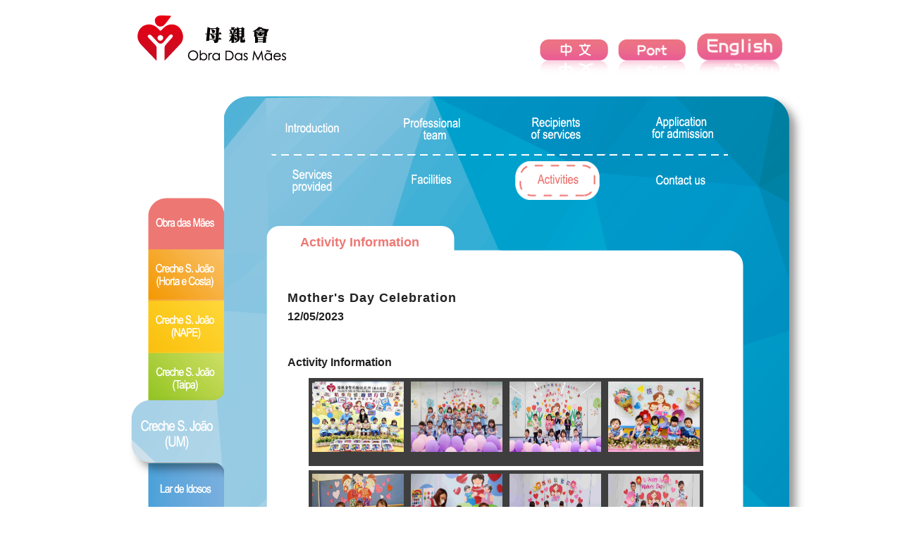

--- FILE ---
content_type: text/html; charset=UTF-8
request_url: https://odm.org.mo/english/institution/8/lookphoto.php?id=114
body_size: 1699
content:
<!doctype html>
<html>
        <head>
        <meta charset="utf-8">
        <title>Obra das Mães</title>
        <!-- HTML5 shim and Respond.js for IE8 support of HTML5 elements and media queries -->
        <!-- WARNING: Respond.js doesn't work if you view the page via file:// -->
        <!--[if lt IE 9]>
              <script src="https://oss.maxcdn.com/html5shiv/3.7.3/html5shiv.min.js"></script>
              <script src="https://oss.maxcdn.com/respond/1.4.2/respond.min.js"></script>
            <![endif]-->

        <link href="../../css/main.css" rel="stylesheet" type="text/css"/>
        <link href="../../css/path-08.css" rel="stylesheet" type="text/css"/>
        <script src="../../js/jquery.min.js"></script>
        <script type="text/javascript" src="../../js/gotoTop.js"></script> 
        <script type="text/javascript" src="../../js/main.js"></script>
        <script type="text/javascript" src="../../js/jquery.lightbox-0.5.js"></script>
        <link rel="stylesheet" type="text/css" href="../../css/jquery.lightbox-0.5.css" media="screen" />
        <script type="text/javascript">
            $(function () {
                $('#gallery a').lightBox();
            });
        </script>
        <style type="text/css">
/* jQuery lightBox plugin - Gallery style */
#gallery {
	float: left;
	margin-left: 0px;
	width: 620px;
}
#gallery ul {
	list-style: none;
	margin-left: 30px;
}
#gallery ul li {
	display: inline;
	float: left;
}
#gallery ul img {
	border: 2px solid #3e3e3e;
	border-width: 5px 5px 20px;
}
#gallery ul a:hover img {
	border: 2px solid #fff;
	border-width: 5px 5px 20px;
	color: #fff;
}
#gallery ul a:hover {
	color: #fff;
}
</style>
        </head>

        <body>
        <div class="container">
          <div id="Top_Wrap" class="wrap">
            <div class="logo"><a href="../../../index.php"><img src="../../images/logo.png" width="224" height="68" /></a></div>
            <div class="language"><a href="javascript:langClick(1);"><img src="../../images/lg_zh.png" width="118" height="84" /></a><a href="javascript:langClick(2);"><img src="../../images/lg_pt.png" width="118" height="84" /></a><a href="javascript:langClick(3);"><img src="../../images/lg_en_on.png" width="136" height="84" /></a></div>
          </div>
          <div id="Main_Wrap" class="wrap">
            <div class="menu">
              <div class="menu1"><a href="../../main.php"><img src="../../images/menu1.png" width="108" height="74" /></a></div>
                    <div class="menu2"><a href="../2/index.php"><img src="../../images/menu2.png" width="108" height="74" /></a></div>
                    <div class="menu3"><a href="../3/index.php"><img src="../../images/menu3.png" width="108" height="74" /></a></div>
                    <div class="menu4"><a href="../7/index.php"><img src="../../images/menu4.png" width="108" height="74" /></a></div>
                    <div class="menu5_on"><a href="index.php"><img src="../../images/menu5_on.png" width="135" height="78" /></a></div>
                    <div class="menu6 menu-on-bottom"><a href="../4/index.php"><img src="../../images/menu6.png" width="108" height="74" /></a></div>
                    <div class="menu7"><a href="../5/index.php"><img src="../../images/menu7.png" width="108" height="74" /></a></div>
                    <div class="menu8"><a href="../6/index.php"><img src="../../images/menu8.png" width="108" height="74" /></a></div>
                    <div class="menu9"><a href="../9/index.php"><img src="../../images/menu9.png" width="108" height="74" /></a></div>
            </div>
            <div class="content-bg">
              <div class="content-bg1-04"></div>
              <div id="content-bg2-04" class="content-bg2-04">
                <div class="content-04">
                  <div class="menu-top">
                        	<div class="menu-top-1">
                            <img src="../../images/btn4.gif" width="10" height="55" /><a href="introduction.php"><img src="../../images/btn1.png" width="120" height="55" /></a><img src="../../images/btn4.gif" width="50" height="55" /><a href="framework.php"><img src="../../images/btn7.png" width="120" height="55" /></a><img src="../../images/btn6.gif" width="57" height="55" /><a href="serviceobject.php"><img src="../../images/btn12.png" width="120" height="55" /></a><img src="../../images/btn8.gif" width="57" height="55" /><a href="apply.php"><img src="../../images/btn9.png" width="120" height="55" /></a></div>
                                <div class="menu-top-2"></div>
            					<div class="menu-top-3">
                                <img src="../../images/btn4.gif" width="10" height="55" /><a href="scopeofservices.php"><img src="../../images/btn10.png" width="120" height="55" /></a><img src="../../images/btn13.gif" width="50" height="55" /><a href="environmen.php"><img src="../../images/btn14.png" width="120" height="55" /></a><img src="../../images/btn15.gif" width="58" height="55" /><a href="snapshots.php"><img src="../../images/btn16_on.png" width="120" height="55" /></a><img src="../../images/btn17.gif" width="57" height="55" /><a href="contactus.php"><img src="../../images/btn18.png" width="120" height="55" /></a> </div>
                                </div>
                  <div class="content-body-04">
                    <div class="content-body-h">
                      <div style="top:18px; left:48px; position:relative;"><span class="title4">Activity Information</span></div>
                    </div>
                    <div class="content-body-m">
                    
                    
                                      <div class="photojj"><span class="title5">Mother's Day Celebration</span></div>
		<div class="photoname"><span class="title6">12/05/2023</span></div>
		<div class="photoms"><p></p></div>
		<div class="photozx"><span class="title6">Activity Information</span></div>
                <div class="photos" style="margin-top:10px;">
			<div id="gallery">
		<ul>
		        <li>
            <a href="/uppic/snapshots/um/20230705_1/20230705164858-7701.jpg" title="">
                <img src="/uppic/snapshots/um/20230705_1/20230705164858-7701.jpg" width="130px" height="100px" alt="" />
            </a>
        </li>
		        <li>
            <a href="/uppic/snapshots/um/20230705_1/20230705164858-8917.jpg" title="">
                <img src="/uppic/snapshots/um/20230705_1/20230705164858-8917.jpg" width="130px" height="100px" alt="" />
            </a>
        </li>
		        <li>
            <a href="/uppic/snapshots/um/20230705_1/20230705164859-6729.jpg" title="">
                <img src="/uppic/snapshots/um/20230705_1/20230705164859-6729.jpg" width="130px" height="100px" alt="" />
            </a>
        </li>
		        <li>
            <a href="/uppic/snapshots/um/20230705_1/20230705164859-4556.jpg" title="">
                <img src="/uppic/snapshots/um/20230705_1/20230705164859-4556.jpg" width="130px" height="100px" alt="" />
            </a>
        </li>
		        <li>
            <a href="/uppic/snapshots/um/20230705_1/20230705164859-3569.jpg" title="">
                <img src="/uppic/snapshots/um/20230705_1/20230705164859-3569.jpg" width="130px" height="100px" alt="" />
            </a>
        </li>
		        <li>
            <a href="/uppic/snapshots/um/20230705_1/20230705164859-9521.jpg" title="">
                <img src="/uppic/snapshots/um/20230705_1/20230705164859-9521.jpg" width="130px" height="100px" alt="" />
            </a>
        </li>
		        <li>
            <a href="/uppic/snapshots/um/20230705_1/20230705164859-5832.jpg" title="">
                <img src="/uppic/snapshots/um/20230705_1/20230705164859-5832.jpg" width="130px" height="100px" alt="" />
            </a>
        </li>
		        <li>
            <a href="/uppic/snapshots/um/20230705_1/20230705164859-4510.jpg" title="">
                <img src="/uppic/snapshots/um/20230705_1/20230705164859-4510.jpg" width="130px" height="100px" alt="" />
            </a>
        </li>
		        <li>
            <a href="/uppic/snapshots/um/20230705_1/20230705164859-5503.jpg" title="">
                <img src="/uppic/snapshots/um/20230705_1/20230705164859-5503.jpg" width="130px" height="100px" alt="" />
            </a>
        </li>
		        <li>
            <a href="/uppic/snapshots/um/20230705_1/20230705164859-5716.jpg" title="">
                <img src="/uppic/snapshots/um/20230705_1/20230705164859-5716.jpg" width="130px" height="100px" alt="" />
            </a>
        </li>
				</ul>
		</div>
		

		</div><!--photos-->	
		<div class="readmore">
			<a href="snapshots.php">Return</a>
		</div>	
                      
                      
                      <div style="clear:both;"></div>
                    </div>
                    <div class="content-body-b"></div>
                    <div style="clear:both;"></div>
                  </div>
                </div>
              </div>
              <!-- content-bg2 -->
              
              <div class="content-bg3-04"> </div>
            </div>
            <!-- content-bg --> 
            
          </div>
        </div>
</body>
</html>


--- FILE ---
content_type: text/css
request_url: https://odm.org.mo/english/css/main.css
body_size: 4234
content:
/*-----------------------------------------------------------------------------
 *Filename:					  default.css
 *Description:                Global CSS
 *vision:           		  1.0.0(2016-09-09)
 *website:					  www.odm.org.mo
 *Author:                     steve xie
------------------------------------------------------------------------------*/
body, ul, ol, li, p, h1, h2, h3, h4, h5, h6, td, th, form, fieldset, img, dl, dt, dd, div {
    margin: 0;
    padding: 0;
}
h1, h2, h3, h4, h5, h6 {
    font-size: 100%;
    font-weight:700;
}
body {
	margin: 0;
	padding: 0 0 10px 0;
	color: #222;
	font-family: Arial,Verdana,sans-serif;
	font-size:14px;
	line-height:22px;
}
a {color: #336699; text-decoration:none;}
a:link {color: #336699; text-decoration:none;}
a:visited {color: #336699; text-decoration:none;}
a:hover {
	color: #db2c30; text-decoration:underline;
	 filter:alpha(opacity=80);  
      -moz-opacity:0.8;  
      -khtml-opacity: 0.8;  
      opacity: 0.8;  
}
p {
  display: block;
  margin: 0 0 0.8em 0;
}
img { border:0; }
td { text-align:left;}

.wrap {margin: 0 auto;}

.subtitle {
 margin:10px 0 10px 0;
}
.title1 {
	
	font-size:30px;
	line-height:160%;
	font-weight:bold;
        
}
.title3 { font-size:22px; letter-spacing:2px; font-weight:bold; color:rgba(235,118,120,1.00);}
.title5{
    font-size:18px;
    line-height:160%;
    font-weight:bold;
    letter-spacing: 1px;
}
.title6{
    font-size:16px;
    line-height:160%;
    font-weight:bold;
}
.container{
	margin:auto;
	padding:auto;
	margin-top:20px;
    width:1024px;
	position:relative;
	
}

.wrap {margin: 0 auto;}
#Top_Wrap {width:1024px; height:115px; }
.logo {
    position: absolute;
    left: 60px;
    top: 0px;
}
.language {
    position: absolute;
    right: 30px;
    margin-top: 23px;
}
#Main_Wrap {
	width:1024px;
	min-height:1120px;
}
.menu {
	padding-top:100px;
	width:190px;
	height:auto;
	right:0;
	text-align:right;
	vertical-align:top;
	float:left;
}

.menu1{
	 left:82px;
	 margin-right:0;
	 margin-top:30px;
	 width:108px;
	 height:74px;
	 position:relative;
	 background:url('../images/menu_bg1.png') top left no-repeat;
	 z-index:100;
}
.menu1_on {
	left:56px;
	margin-right:0;
	 margin-top:30px;
	 width:134px;
	 height:123px;
	 position:relative;
	 background:url('../images/menu_bg1_on.png') top left no-repeat;
	 z-index:1050;
}
.menu1_on img{
	margin-top:24px;
}
.menu2{
     left:82px;
	 margin-top:-15px;
	 margin-right:0;
	 width:108px;
	 height:73px;
	 position:relative;
	 background:url('../images/menu_bg2.png') top left repeat-y;
	 z-index:110;
}
.menu3{
     left:82px;
	 margin-right:0;
	 width:108px;
	 height:74px;
	 position:relative;
	 background: url('../images/menu_bg3.png') top left repeat-y;
	 z-index:130;
}
.menu4{
     left:82px;
	 margin-right:0;
	 width:108px;
	 height:74px;
	 position:relative;
	 background:url('../images/menu_bg4.png') top left repeat-y;
	 z-index:140;
}
.menu5{
     left:82px;
	 margin-right:0;
	  width:108px;
	 height:74px;
	 position:relative;
	 background:#4cc1f0 url('../images/menu_bg5.png') top left no-repeat;
	 z-index:150;
}
.menu6{
     left:82px;
	 margin-right:0;
	  width:108px;
	 height:74px;
	 position:relative;
	 background:url('../images/menu_bg6.png') top left repeat-y;
	 z-index:160;
}
.menu7{
     left:82px;
	 margin-right:0;
	  width:108px;
	 height:74px;
	 position:relative;
	 background:url('../images/menu_bg7.png') top left repeat-y;
	 z-index:170;
}
.menu8{
     left:82px;
	 margin-right:0;
	  width:108px;
	 height:74px;
	 position:relative;
	 background:url('../images/menu_bg8.png') top left repeat-y;
	 z-index:180;
}
.menu9{
     left:82px;
	 margin-right:0;
	  width:108px;
	 height:74px;
	 position:relative;
	 background:url('../images/menu_bg9.png') top left repeat-y;
	 z-index:190;
}
.menu-on-bottom {
	margin-top:-16px;
}
.menu-link{
	position:absolute;
	top:116px;
	width:190px;
	height:auto;
	text-align:right;
	vertical-align:top;
	
}
.menu-link .menu1, .menu-link .menu2, .menu-link .menu3, .menu-link .menu4, .menu-link .menu5, .menu-link .menu6, .menu-link .menu7, .menu-link .menu8, .menu-link .menu9 {
	background:none;
}
.content-bg {
	position:relative;
	margin-left:190px;
	padding-top:0;
	width:840px;
	height:auto;
}
.content-bg1 {
	position:relative;
	width:840px;
	height:528px;
	background:url('../images/bg_1.png') top left no-repeat;
	z-index:850;
}
.content-bg2 {
	position:relative;
	width:840px;
	height:auto;
	min-height:289px;
	background:url(../images/bg_2.png) repeat-y;
	z-index:900;
}
.content-bg3 {
	position:relative;
	width:840px;
	height:303px;
	background:url(../images/bg_3.png) top left no-repeat;
	z-index:870;
}
.content {
	position:relative;
	top:-508px;
	width:840px;
	height:auto;
}
.menu-top{
	position:relative;
	margin-left:55px;
	width:680px;
	height:120px;
	
}
.menu-top-1{ height:58px; overflow: hidden;}
.menu-top-2{ height: 12px; background:url(../images/btn_line.gif) top left no-repeat; overflow: hidden;}
.menu-top-3{ height: 60px; overflow: hidden;}
.content-body {
	position:relative;
	margin-top:20px;
	margin-left:60px;
	width:680px;
	height:auto;
}
.content-body-h {
	position:relative;
	width:677px;
	min-height:64px;
	background:url(../images/content-bg1.png) top left no-repeat;
	
}
.content-body-h img {
	margin-left:15px;
	margin-top:15px;
}
.content-body-m {
	position:relative;
	width:640px;
	padding:20px;
	height:auto;
	min-height:560px;
	background:url(../images/content-bg2.png) top left repeat-y;
	text-align:justify;
}
.content-body-b {
	width:677px;
	min-height:28px;
	background:url(../images/content-bg3.png) top left no-repeat;
}
.content-body h2 {
	
display: inline-block;
position: relative;
margin: 10px;
padding: 10px 20px;
text-align:left;
text-decoration: none;
text-shadow: 1px 1px 1px rgba(255,255,255,.22);
font: bold 16px/25px Arial, sans-serif;
letter-spacing:1px;
color:#fff;
-webkit-border-radius: 30px;
-moz-border-radius: 30px;
border-radius: 30px;
-webkit-box-shadow: 1px 1px 1px rgba(0,0,0,.29), inset 1px 1px 1px rgba(255,255,255,.44);
-moz-box-shadow: 1px 1px 1px rgba(0,0,0,.29), inset 1px 1px 1px rgba(255,255,255,.44);
box-shadow: 1px 1px 1px rgba(0,0,0,.29), inset 1px 1px 1px rgba(255,255,255,.44);
-webkit-transition: all 0.15s ease;
-moz-transition: all 0.15s ease;
-o-transition: all 0.15s ease;
-ms-transition: all 0.15s ease;
transition: all 0.15s ease;
	
	background: #ee928f; /* Old browsers */
	background: -moz-linear-gradient(top,  #ee928f 0%, #d96e6a 100%); /* FF3.6+ */
	background: -webkit-gradient(linear, left top, left bottom, color-stop(0%,#ee928f), color-stop(100%,#d96e6a)); /* Chrome,Safari4+ */
	background: -webkit-linear-gradient(top,  #ee928f 0%,#d96e6a 100%); /* Chrome10+,Safari5.1+ */
	background: -o-linear-gradient(top,  #ee928f 0%,#d96e6a 100%); /* Opera 11.10+ */
	background: -ms-linear-gradient(top,  #ee928f 0%,#d96e6a 100%); /* IE10+ */
	background: linear-gradient(top,  #ee928f 0%,#d96e6a 100%); /* W3C */
	
}

.img_container{
	top:10px;
	position:relative;
	width:685px;
	height:580px;
	background:url('../images/ps_bg3.png') top left no-repeat;
}
.title4 {
	font-family:Helvetica, Arial, sans-serif;
	font-size:18px;
	font-weight:700; 
    color: #ed7773;
}
.date {
    padding-left: 5px;
    padding-right: 20px;
}
.newslist {
    padding-left: 20px;
    padding-top: 20px;
    width: 600px;
    min-height: 400px; 
}
.newslist ul li { margin-bottom:6px;}
.newscontent h1 {
    font-size: 14pt;
    font-weight: bold;
    line-height: 24px;
    margin:0;
    padding: 0;
    text-align: center;
	
}
.artInfo {
    border-bottom: 1px solid #404040;
    color: #171717;
    padding: 10px 0;
    position: relative;
    text-align: center;
    font-family:Arial, Helvetica, sans-serif;
}
.aribody {
    padding: 10px 0 0;
	min-height:400px;
}
.readjobs img{
	font-weight:bolder;
	text-decoration: none;
	float: right;
}
.top{
     margin:auto;
	 padding:0px;
	 width:980px;
	 height:82px;
	 position:relative;
}

.language a{
	color:black;
}

.flash{
	margin-top:-279px;
	margin-left:19px;
	padding:0px;
	width:458px; 
	float:left;

	
}
.flash2{
	margin-top:-279px;
	margin-left:19px;
	padding:0px;
	width:458px; 
	float:left;
}
.flash3{
	margin-top:-279px;
	margin-left:19px;
	padding:0px;
	width:458px; 
	float:left;
}
.flash4{
	margin-top:-279px;
	margin-left:19px;
	padding:0px;
	width:458px; 
	float:left;
}
.flash5{
	margin-top:-279px;
	margin-left:19px;
	padding:0px;
	width:458px; 
	float:left;
}
.flash6{
	margin-top:-279px;
	margin-left:19px;
	padding:0px;
	width:458px; 
	float:left;
}
.smallflash{
	margin-top:-196px;
	margin-left:23px;
	padding-right:0px;
	float:left;
	width:263px; 
	height:150px;
}
.pink_news{
	padding-left:150px;
	padding-top:20px;
	width:259px;
	min-height:293px;
	float:left;
}
.pink_news ul{
	margin-top:-260px;
	margin-left:25px;
	padding:0px;
	list-style:disc;
	text-align:left;
}
.pink_news ul li{
	font-family: Arial,Verdana,sans-serif;
	font-size:13px;
	line-height:30px;
	border-bottom:1px dotted #ccc;
	color:#999;
}
.photoframe{
	padding-left:240px;
	padding-top:30px;
	height:285px;
	float:left;
	width:660px;
}
.photoframe img{
	padding-left:50px;
	padding-top:0px;
	height:300px;
	width:400px;
	float:left;

}
.smallphotoframe{
	margin-top:65px;
	padding-left:180px;
	width:301px;
	height:212px;
	float:left;
}
.smallphotoframe img{
	margin-top:0px;
	padding-left:0px;
	width:301px;
	height:212px;
	float:left;
}
.smallphotoframe .smallflash img{
	width:262px;
	height:175px;
}
.smallphotoframe .icontent_cn{
	float:left;
	padding:5px 0 0 0;
	margin-top:-180px;
	margin-left:305px;
	width:380px;
	height:131px;
	font-size:13px; 
	line-height:19px; 
	color:#000;
	overflow: hidden; 
	text-overflow:ellipsis;
	text-align:justify;
}
.smallphotoframe .icontent_cn_4{
	float:left;
	padding:0px;
	margin-top:-174px;
	margin-left:305px;
	width:380px;
	height:70px;
	font-size:12px; 
	line-height:19px; 
	color:#000;
	overflow: hidden; 
	text-overflow:ellipsis;
	text-align:justify;
}
.smallphotoframe .icontent_cn_5 {
	float:left;
	padding:5px 0 0 0;
	margin-top:-180px;
	margin-left:305px;
	width:380px;
	height:131px;
	font-size:13px; 
	line-height:19px; 
	color:#FFFFFF;
	overflow: hidden; 
	text-overflow:ellipsis;
	text-align:justify;
}
.smallphotoframe .icontent_cn_6 {
	float:left;
	padding:5px 0 0 0;
	margin-top:-180px;
	margin-left:305px;
	width:380px;
	height:128px;
	font-size:13px; 
	line-height:19px; 
	color:#FFFFFF;
	overflow: hidden;
	text-overflow:ellipsis;
	text-align:justify;
}
.smallphotoframe .icontent p{
	margin:0;
}
.smallphotoframe .contactustext{
	float:left;
	margin-left:10px;
	margin-top:0px;
	width:300px;
	height:200px;
}
.smallphotoframe .contactustext div{
	text-align:left;
	
}
.smallphotoframe .contactustext span{
	color:#000;
	font-weight:bold;
}
.smallphotoframe .more img{
	width:45px;
	height:25px;
	margin-left:638px;
	margin-top:-40px;
}
.smallphotocontent{
	padding-top:100px;
	width:759px;
	height:141px;
	float:right;
}
.readmore{
	border-top:1px solid #ddd;
	margin-right:20px;
	margin-top: 10px;
	margin-bottom: 25px;
	font-size: 0.7em;
	width:610px;
	float: right;
}
.readmore a {
    background-color: #cc0b17;
    color: #FFF;
    text-decoration: none;
    padding: 4px 8px;
    float: right;
    -moz-border-radius: 5px;
    -webkit-border-radius: 5px;
    border-radius: 5px;
    -moz-box-shadow: 2px 2px 8px #909090;
    -webkit-box-shadow: 2px 2px 8px #909090;
    box-shadow: 2px 2px 8px #909090;
    font-size: 18px;
    letter-spacing: 1px;
}
.readnews{
	margin:0px;
	position:relative;
	right:27px;
	top:-60px;
	font-size: 18px;
    width:150px;
	height:0px;
	float: right;
}
.readnews a{
	font-weight:bold;
	color: #FFF;
	text-decoration: none;
	width:122px;
	height:30px;
	float: right;
	padding-top:5px;
	text-indent:22px;
	background:url(../images/news-bg.gif) 0 0 no-repeat;
	
}
.readjobs{
	margin:0px;
	position:relative;
	/*right:100px;
	top:50px;
	*/
	top:-20px;
	right:30px;
	font-size: 18px;
	height:0px;
	float: right;
}
.readjobs img{
	font-weight:bolder;
	text-decoration: none;
	float: right;
}
/*中文簡介文字格式設置*/
.bigphotoframe .allcontent_cn p{
	text-indent:2em;
	text-align:justify;
	text-justify:inter-ideograph;
}
/*中文簡介标题格式設置*/
.bigphotoframe .ititle h2{
	margin-left:-30px;
	margin-top:46px;
	text-align:left;

}
/*one~six分別代表各個分支機構*/
.bigphotoframe .allcontent_cn .one{
	color:#000000;
}
.bigphotoframe .allcontent_cn .two{
	color:#000000;
}
.bigphotoframe .allcontent_cn .three{
	color:#000000;
}
.bigphotoframe .allcontent_cn .four{
	color:#000000;
}
.bigphotoframe .allcontent_cn .five{
	color:#000000;
}
.bigphotoframe .allcontent_cn .six{
	color:#000000;
}

/*中文首頁簡介文字格式設置*/
.smallphotoframe .icontent_cn p,.icontent_cn_4 p{
	margin:0;
	text-indent:2em;
	text-align:justify;
	text-justify:inter-ideograph;
}
/*中文服務範圍文字格式設置*/
.scopeofservicescontent p{
	text-indent:2em;
	text-align:justify;
	text-justify:inter-ideograph;
	line-height:20px;
}

.scopeofservicescontent .sotext p{
	margin-top:15px;
}
/*中文高士德服務範圍文字格式設置*/
.scopeofservicescontent ul li span{
	line-height:20px;
}
/*中文颐康中心服務範圍文字格式設置*/
.scopeofservicescontent .sotext ol li p{
	text-indent:0em;
	text-align:justify;
	text-justify:inter-ideograph;
	line-height:20px;
}
/*中文服務對象文字格式設置*/
.serviceobjectcontent p{
	text-indent:2em;
	text-align:justify;
	text-justify:inter-ideograph;
	/*
	line-height:20px;
	*/
	line-height:140%;
	margin: 0.8em 0;
}
/*中文申請手續文字格式設置*/
.forms_wrapper p{
	text-align:justify;
	text-justify:inter-ideograph;
	line-height:20px;
}
.forms_wrapper span{
	text-align:justify;
	text-justify:inter-ideograph;
	line-height:20px;
}
/*中文安老院和護理安老院、頤康中心-申請手續文字格式設置*/
.forms_wrapper ol li{
	line-height:20px;
}
/*中文母親會慈善工作文字格式設置*/
.charityworkcontent table td p{
	margin-top:0px;
	line-height:20px;
	text-align:justify;
	text-justify:inter-ideograph;
}
.charityworkcontent .firstcontent p{
	text-indent:2em;
	text-align:justify;
	text-justify:inter-ideograph;
}
/*相冊文字格式設置*/
.smallbox{
	font-size:15px;
}

/*相冊描述文字格式設置*/
.photoms p{
	text-indent:2em;
	text-align:justify;
	text-justify:inter-ideograph;
}

.textjj {
    text-align: left;
}

.job_wrapper{
	width:570px;
	float:left;
	text-align:left;
	margin-left:15px;
	margin-top:20px;
}

.job{
	font-family: Arial,Verdana,sans-serif;
	font-size:15px;
	margin-top:65px;
	margin-left:180px;
	padding: 20px 10px 10px 10px;
	width:601px;
	float:left;
	text-align:left;
}
.job .joblist{
	padding-left:0px;
	padding-top:15px;
	width:600px;
	min-height:293px;
	float:left;
}
.forms_wrapper1 {
    margin-left: 0;
    margin-top: 20px;
    text-align: left;
    width: 640px;
   position:relative;
}
.text_white {
	color:#FFFFFF;
}

.content_snapshots_right{
	margin:0 0 0 143px;
	padding:0;
	position:relative;
	width: 700px;
	min-height:600px;
}
.content_snapshots_right .title1{
	margin-left:0px;
	margin-top:30px;
	width: 700px;
	height:20px;
	font-size:20px;
	text-align:left;
	position:relative;
	
}
.content_snapshots_right .photocentent{
	margin-left:20px;
	margin-top:20px;
	width:660px;
	height:550px;
	background:url(../images/bigphotoframe2.png) top center no-repeat;
}

 .photos{
	margin:40px 0 0 0;
	padding:0 20px 50px 0;
	width:640px;
	height:auto;
	position:relative;
        text-align:center;
}
.photos .title2{
	margin-left:0px;
	font-size:20px;
	text-align:left;
	position:relative;
	width:700px;
	height:28px;
}
.photos .photobox{
	margin-top:0px;
	margin-left:-5px;
	width:680px;
	position:relative;
}
.photos .photobox ul {
	margin:0;
	padding:0;
	list-style: none outside none;
}
.photos .photobox ul li{
	float:left;
    margin-top: 20px;
    margin-left:10px;
	padding:0;
	width:216px;
	height:255px;
    background-color: #FFF;
}
/*
.li-border1{border:1px solid #f7afd8;}
.li-border2{border:1px solid #b6d7fc;}
.li-border3{border:1px solid #c8ee9e;}
.li-border4{border:1px solid #fce69c;}
.li-border5{border:1px solid #1C5997;}
.li-border6{border:1px solid #935C24;}
*/
.photos .photobox ul li img{
	display: inline;
	padding: 2px;
	border-top: 1px solid #EFEFEF;
	border-right: 1px solid #E4E4E4;
	border-bottom: 1px solid #E4E4E4;
	border-left: 1px solid #EFEFEF;
	width:212px;
	
}
.photos .photobox .photobox-img{
    width:212px;
    height:156px;
    overflow: hidden;
}
.photos .photobox .photobox-text{
    margin-top: 10px;
}
.photobox-datetime {	
	font-family: Arial,Verdana,sans-serif;
	font-size:13px;
	color:#ed7773;
	line-height:120%;
}
.photobox-title {	
	font-family: Arial,Verdana,sans-serif;
	font-size:14px;
	color:#ed7773;
	line-height:110%;
}
.img_slide {
    width: 620px;
    height: 414px;
    border: 0;
    overflow: hidden;
}
.clear{clear: both;}

.photozx{
    margin-top: 40px;
}
.imgfr img{
	width:620px;
}
.bigphotoframe {
    padding-top: 20px;
    margin-left: 10px;
    width: 620px;
    height: 288px;
}
.bigphotoframe img {
    margin-top: 0px;
    padding: 0px;
    width: 620px;
    height: 288px;
}
#map_canvas {
    margin-top: -271px;
    margin-left: 20px;
    width: 578px;
    height: 238px;
}
.contactustext{
	margin-top: 20px;
    margin-left: 20px;
}
.formbox {
    margin-top: 40px;
    margin-left: 20px;
    width: 600px;
}
.formbox .form_input input {
    width: 590px;
    height: 30px;
    font-size: 1.1em;
	margin-bottom:15px;
	border:1px solid rgba(205,199,199,1.00);
}
textarea {
    width: 590px;
    height: 150px;
	border:1px solid rgba(205,199,199,1.00);
}

a.backToTop {
    width: 60px;
    height: 60px;
    background: url('../images/top.gif') no-repeat -51px 0;
    text-indent: -999em;
    z-index: 6666;
}
ol,ul {
	margin-left:20px;
}
.content2{text-align:justify;}
/* main */

.pop_area { margin-left:-30px; margin-top:40px; }
.pop_area img { width:160px;}
.enrolment{
    position:absolute;
    left:305px;
    top:-10px;
}

--- FILE ---
content_type: text/css
request_url: https://odm.org.mo/english/css/path-08.css
body_size: 637
content:
@charset "utf-8";
/* CSS Document */
.menu1{
	 left:82px;
	 margin-right:0;
	 margin-top:45px;
	 width:108px;
	 height:74px;
	 position:relative;
	 background:url('../images/menu_bg1.png') top left no-repeat;
	 z-index:100;
}
.menu2{
     left:82px;
	 margin-top:0;
	 margin-right:0;
	 width:108px;
	 height:73px;
	 position:relative;
	 background:url('../images/menu_bg2.png') top left repeat-y;
	 z-index:110;
}
.menu2_on {
	 left:43px;
	 margin-right:0;
	 margin-top:-22px;
	 width:147px;
	 height:129px;
	 position:relative;
	 background:url('../images/menu_bg2_on.png') top left no-repeat;
	 z-index:1050;
}
.menu3_on {
	 left:43px;
	 margin-right:0;
	 margin-top:-22px;
	 width:147px;
	 height:129px;
	 position:relative;
	 background:url('../images/menu_bg3_on.png') top left no-repeat;
	 z-index:1050;
}
.menu4_on {
	 left:43px;
	 margin-right:0;
	 margin-top:-22px;
	 width:147px;
	 height:129px;
	 position:relative;
	 background:url('../images/menu_bg4_on.png') top left no-repeat;
	 z-index:1050;
}
.menu4_on img{
	margin-top:24px;
	}
.menu5_on {
    left: 44px;
    margin-right: 0;
    margin-top: -22px;
    width: 146px;
    height: 125px;
    position: relative;
    background: url('../images/menu_bg5_on.png') top left no-repeat;
    z-index: 1050;
}
.menu5_on img{
	margin-top:22px;
	}
.menu6_on {
	 left:43px;
	 margin-right:0;
	 margin-top:-22px;
	 width:147px;
	 height:129px;
	 position:relative;
	 background:url('../images/menu_bg6_on.png') top left no-repeat;
	 z-index:1050;
}
.menu7_on {
	 left:43px;
	 margin-right:0;
	 margin-top:-22px;
	 width:147px;
	 height:129px;
	 position:relative;
	 background:url('../images/menu_bg6_on.png') top left no-repeat;
	 z-index:1050;
}
.menu8_on {
	 left:43px;
	 margin-right:0;
	 margin-top:-22px;
	 width:147px;
	 height:129px;
	 position:relative;
	 background:url('../images/menu_bg6_on.png') top left no-repeat;
	 z-index:1050;
}
.menu9_on {
	 left:43px;
	 margin-right:0;
	 margin-top:-22px;
	 width:147px;
	 height:129px;
	 position:relative;
	 background:url('../images/menu_bg6_on.png') top left no-repeat;
	 z-index:1050;
}
.content-bg1-04 {
position: relative;
width: 840px;
height: 358px;
background: url('../images/bg5_01.png') top left no-repeat;
background-position: 0 1px;
z-index: 1110;
}
.content-bg2-04 {
    position: relative;
    width: 840px;
    height: auto;
    min-height: 632px;
    background: url('../images/bg5_02.png') repeat-y;
    z-index: 1150;
}
.content-bg3-04 {
    position: relative;
    width: 840px;
    height: 132px;
    background: url('../images/bg5_03.png') top left no-repeat;
    z-index: 1115;
}
.content-04 {
    position: relative;
    top: -338px;
    width: 840px;
    height: auto;
}
.content-body-04 {
    position: relative;
    margin-top: 40px;
    margin-left: 60px;
    width: 680px;
    height: auto;
}
.content-body-m {
    position: relative;
    width: 620px;
    padding: 30px;
    height: auto;
    min-height: 560px;
    background: url(../images/content-bg2.png) top left repeat-y;
    text-align: justify;
}

.menu-top-1{ height:62px; overflow: hidden;}
.menu-top-2{ height: 12px; background:url(../images/btn_line.gif) top left no-repeat; overflow: hidden;}
.menu-top-3{ height: 60px; overflow: hidden;}

.menu-on-bottom{
	margin-top:-20px;
}

--- FILE ---
content_type: application/javascript
request_url: https://odm.org.mo/english/js/main.js
body_size: 615
content:
function change1(n) {
    for (var i = 1; i <= 10; i++)
    {
        if (i == n)
        {
            document.getElementById("menu_0" + i).className = "now";
        }
        else
        {
            document.getElementById("menu_0" + i).className = "";
        }
    }

}
function change(n) {
    for (var i = 1; i <= 3; i++)
    {
        if (i == n)
        {
            document.getElementById("cat_03_" + i).className = "now";
        }
        else
        {
            document.getElementById("cat_03_" + i).className = "";
        }
    }

}
function qiehuan(num) {
    for (var id = 1; id <= 10; id++)
    {
        if (num == 10)
        {
            document.getElementById("manu_10").className = "now";
        }
        if (id == num)
        {
            document.getElementById("manu_0" + id).className = "now";
        }
        else
        {
            document.getElementById("manu_0" + id).className = "";
        }
    }
}


function langClick(mylang){
	
	//var fname = window.location.href.match(/.+\/([^?]*)/)[1];
	var fname = window.location.href;
	
	if(mylang === 1){
		window.location = fname.replace('/english/','/zh/');
	}else if(mylang === 2){
		window.location = fname.replace('/english/','/port/');
	}else if(mylang === 3){
		window.location = fname.replace('/english/','/english/');
	}else{
		window.location = fname;
	}	
}

function getHeight() {
   
    if(document.getElementById('content-bg2') != "undefined" && document.getElementById('content-bg2') != null){
        var divHeight = document.getElementById('content-bg2').offsetHeight;
        document.getElementById('content-bg2').style.height = (divHeight - 588) + "px";
    }else if(document.getElementById('content-bg2-04') != "undefined" && document.getElementById('content-bg2-04') != null){
        var divHeight = document.getElementById('content-bg2-04').offsetHeight;
        document.getElementById('content-bg2-04').style.height = (divHeight - 358) + "px";
    }
}
window.onload = function () {
    getHeight();
} 

$(function(){
	$(".backToTop").goToTop();
	$(window).bind('scroll resize',function(){
		$(".backToTop").goToTop({
			pageWidth:960,
			duration:200
		});
	});
});